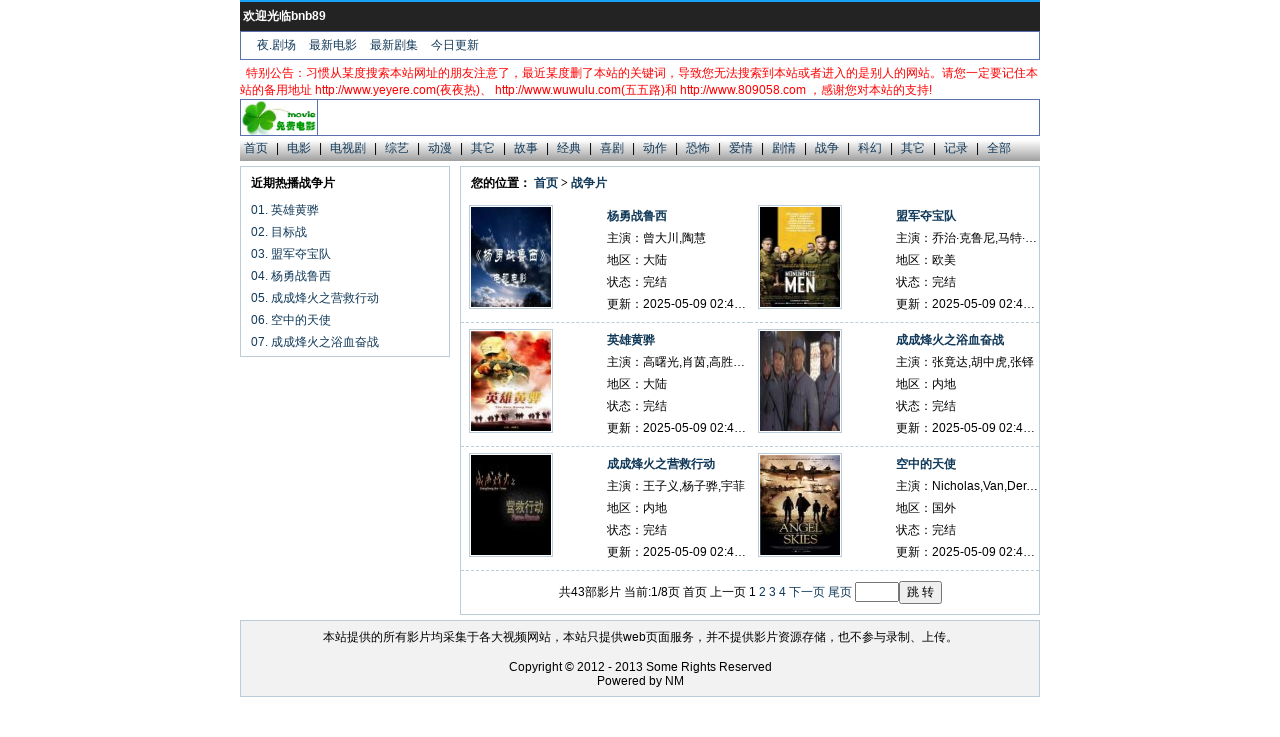

--- FILE ---
content_type: text/html
request_url: http://old.dongwumen.com/list/13/index.htm
body_size: 3283
content:
<!DOCTYPE html>
<html>
	<head>
		<meta charset="UTF-8">
		<meta name="viewport" content="maximum-scale=1.0, minimum-scale=1.0, user-scalable=0, initial-scale=1.0, width=device-width" />
    <meta name="format-detection" content="telephone=no, email=no, date=no, address=no">
<meta name="viewport" content="width=device-width,initial-scale=1.0">
<meta http-equiv="Content-Type" content="text/html; charset=utf-8" />
<title>战争片-bnb89 八度 bnb98 newbnb89 bnb998 88</title>
<meta name="keywords" content="">
<meta name="description" content="">
<link href="http://n11.dongguayy.com/cssjs/swiper.css" rel="stylesheet">
<link href="http://n11.dongguayy.com/cssjs/zstyles.css" rel="stylesheet" type="text/css">
</head>
<body>
<div class="max_w800 enter_zdy">
	<div class="header">
				<div class="top_zdy" style="display: block;text-align: left;">
				&nbsp;欢迎光临bnb89
				</div>
				<div class="new par10" style="display: block;">
				 &nbsp;&nbsp;<a href="/list/kse88.htm" target=_blank>夜.剧场</a>
					<a href="/listf/1/index.htm" target="_blank">最新电影</a>
					<a href="/listf/2/index.htm" target="_blank">最新剧集</a>
					<a href="/detail/new.htm" target="_blank">今日更新</a>
				</div>
				<div>
<font color="#ff0000">&nbsp;&nbsp;特别公告：习惯从某度搜索本站网址的朋友注意了，最近某度删了本站的关键词，导致您无法搜索到本站或者进入的是别人的网站。请您一定要记住本站的备用地址 http://www.yeyere.com(夜夜热)、 http://www.wuwulu.com(五五路)和 http://www.809058.com ，感谢您对本站的支持!</font>
				</div>
				<div class="logo" style="display: block;">
					<div style="float: left; width: 76;"><img src="http://144.34.185.201/images/default/logo.gif" width="76" height="35"/></div>
					<div class="hide_zdy" style="float: left; height: 35px; width: 720px;">
					</div>
					<div class="clear_zdy"></div>
				</div>
				<div class="nav">
					<div class="swiper-container">
						<div class="swiper-wrapper">
							<div class="swiper-slide">
								<a class="" href="/index.htm">首页</a>
								<span>|</span>
							</div>
							<div class="swiper-slide">
								<a class="" href="/dy8.htm">电影</a>
								<span>|</span>
							</div>
							<div class="swiper-slide">
								<a class="" href="/ds8.htm">电视剧</a>
								<span>|</span>
							</div>
							<div class="swiper-slide">
								<a class="" href="/list/4/index.htm">综艺</a>
								<span>|</span>
							</div>
							<div class="swiper-slide">
								<a class="" href="/list/3/index.htm">动漫</a>
								<span>|</span>
							</div>
							<div class="swiper-slide">
								<a class="" href="/list/kse88.htm">其它</a>
								<span>|</span>
							</div>
							<div class="swiper-slide">
								<a class="" href="/list/kse88.htm">故事</a>
								<span>|</span>
							</div>	
							<div class="swiper-slide">
								<a class="" href="/list/kse88.htm">经典</a>
								<span>|</span>
							</div>
							<div class="swiper-slide">
								<a class="" href="/list/9/index.htm">喜剧</a>
								<span>|</span>
							</div>
							<div class="swiper-slide">
								<a class="" href="/list/8/index.htm">动作</a>
								<span>|</span>
							</div>							
                            <div class="swiper-slide">
								<a class="" href="/list/12/index.htm">恐怖</a>
								<span>|</span>
							</div>
							<div class="swiper-slide">
								<a class="" href="/list/10/index.htm">爱情</a>
								<span>|</span>
							</div>
							<div class="swiper-slide">
								<a class="" href="/list/14/index.htm">剧情</a>
								<span>|</span>
							</div>
							<div class="swiper-slide">
								<a class="" href="/list/13/index.htm">战争</a>
								<span>|</span>
							</div>
							<div class="swiper-slide">
								<a class="" href="/list/11/index.htm">科幻</a>
								<span>|</span>
							</div>
							<div class="swiper-slide">
								<a class="" href="/list/kse88.htm">其它</a>
								<span>|</span>
							</div>
							<div class="swiper-slide">
								<a class="" href="/list/22/index.htm">记录</a>
								<span>|</span>
							</div>							
							<div class="swiper-slide">
								<a class="" href="/detail/dongman.htm" target="_blank">全部</a>
							</div>
						</div>
					</div>
				</div>
			</div>
<div class="body mab5 pat5">
				<div class="content_zdy">
					<div class="fl_zdy news_list wb2625 pab3">
						<div class="bor1a2 pab3">
							<div class="h32px lh32px pal10">
								<strong>近期热播战争片</strong>
							</div>
							<ul>
																<li class="">
									<div class="h22px lh22px pal10 par2">
										<a href="/vod/791/" target="_blank">01. 英雄黄骅</a>
									</div>
								</li><li class="">
									<div class="h22px lh22px pal10 par2">
										<a href="/vod/81/" target="_blank">02. 目标战</a>
									</div>
								</li><li class="">
									<div class="h22px lh22px pal10 par2">
										<a href="/vod/831/" target="_blank">03. 盟军夺宝队</a>
									</div>
								</li><li class="">
									<div class="h22px lh22px pal10 par2">
										<a href="/vod/866/" target="_blank">04. 杨勇战鲁西</a>
									</div>
								</li><li class="">
									<div class="h22px lh22px pal10 par2">
										<a href="/vod/377/" target="_blank">05. 成成烽火之营救行动</a>
									</div>
								</li><li class="">
									<div class="h22px lh22px pal10 par2">
										<a href="/vod/336/" target="_blank">06. 空中的天使</a>
									</div>
								</li><li class="">
									<div class="h22px lh22px pal10 par2">
										<a href="/vod/410/" target="_blank">07. 成成烽火之浴血奋战</a>
									</div>
								</li>							</ul>
							<div class="clear_zdy"></div>
						</div>
					</div>
					<div class="fr_zdy wb725">
						<div class="bor1a2">
														<div class="pal10 lh32px">
								<strong style="font-family: '宋体';">您的位置： <a href="/">首页</a> > <a href="/list/13/">战争片</a></strong>
							</div>
							<div class="">
								<ul class="list_list">
									<li class="fl_zdy">
										<div class="padding">
											<div class="fl_zdy">
												<a c href="/vod/866/" target="_blank">
													<img src="http://144.34.185.201//Uploads/vod/2014-04-19/5352690843764.jpg" alt="杨勇战鲁西" width="80" height="100" onerror="javascript:this.src='/Public/images/nophoto.jpg';"/>
												</a>
											</div>
											<div class="fr_zdy calc_w100">
												<div class="lh22px h22px line_hide">
													<a href="/vod/866/" title="杨勇战鲁西" target="_blank"><strong>杨勇战鲁西</strong></a>
												</div>
												<div class="lh22px h22px line_hide">
													主演：曾大川,陶慧												</div>
												<div class="lh22px h22px line_hide">
													地区：大陆												</div>
												<div class="lh22px h22px line_hide">
													状态：完结												</div>
												<div class="lh22px h22px line_hide">
													更新：2025-05-09 02:40:56												</div>
											</div>
											<div class="clear_zdy"></div>
										</div>
									</li><li class="fl_zdy">
										<div class="padding">
											<div class="fl_zdy">
												<a c href="/vod/831/" target="_blank">
													<img src="http://144.34.185.201//Uploads/vod/2014-04-19/535268f1c1d5b.jpg" alt="盟军夺宝队" width="80" height="100" onerror="javascript:this.src='/Public/images/nophoto.jpg';"/>
												</a>
											</div>
											<div class="fr_zdy calc_w100">
												<div class="lh22px h22px line_hide">
													<a href="/vod/831/" title="盟军夺宝队" target="_blank"><strong>盟军夺宝队</strong></a>
												</div>
												<div class="lh22px h22px line_hide">
													主演：乔治·克鲁尼,马特·达蒙,凯特·布兰切特,让·杜雅尔丹,比尔·默瑞,约翰·古德曼												</div>
												<div class="lh22px h22px line_hide">
													地区：欧美												</div>
												<div class="lh22px h22px line_hide">
													状态：完结												</div>
												<div class="lh22px h22px line_hide">
													更新：2025-05-09 02:40:49												</div>
											</div>
											<div class="clear_zdy"></div>
										</div>
									</li><li class="fl_zdy">
										<div class="padding">
											<div class="fl_zdy">
												<a c href="/vod/791/" target="_blank">
													<img src="http://144.34.185.201//Uploads/vod/2014-04-19/535268d5ce89b.jpg" alt="英雄黄骅" width="80" height="100" onerror="javascript:this.src='/Public/images/nophoto.jpg';"/>
												</a>
											</div>
											<div class="fr_zdy calc_w100">
												<div class="lh22px h22px line_hide">
													<a href="/vod/791/" title="英雄黄骅" target="_blank"><strong>英雄黄骅</strong></a>
												</div>
												<div class="lh22px h22px line_hide">
													主演：高曙光,肖茵,高胜利,任希鸿,高冰												</div>
												<div class="lh22px h22px line_hide">
													地区：大陆												</div>
												<div class="lh22px h22px line_hide">
													状态：完结												</div>
												<div class="lh22px h22px line_hide">
													更新：2025-05-09 02:40:44												</div>
											</div>
											<div class="clear_zdy"></div>
										</div>
									</li><li class="fl_zdy">
										<div class="padding">
											<div class="fl_zdy">
												<a c href="/vod/410/" target="_blank">
													<img src="http://144.34.185.201//Uploads/vod/2014-04-19/535267ef9a7bc.jpg" alt="成成烽火之浴血奋战" width="80" height="100" onerror="javascript:this.src='/Public/images/nophoto.jpg';"/>
												</a>
											</div>
											<div class="fr_zdy calc_w100">
												<div class="lh22px h22px line_hide">
													<a href="/vod/410/" title="成成烽火之浴血奋战" target="_blank"><strong>成成烽火之浴血奋战</strong></a>
												</div>
												<div class="lh22px h22px line_hide">
													主演：张竟达,胡中虎,张铎												</div>
												<div class="lh22px h22px line_hide">
													地区：内地												</div>
												<div class="lh22px h22px line_hide">
													状态：完结												</div>
												<div class="lh22px h22px line_hide">
													更新：2025-05-09 02:40:39												</div>
											</div>
											<div class="clear_zdy"></div>
										</div>
									</li><li class="fl_zdy">
										<div class="padding">
											<div class="fl_zdy">
												<a c href="/vod/377/" target="_blank">
													<img src="http://144.34.185.201//Uploads/vod/2014-04-19/535267decf4b2.jpg" alt="成成烽火之营救行动" width="80" height="100" onerror="javascript:this.src='/Public/images/nophoto.jpg';"/>
												</a>
											</div>
											<div class="fr_zdy calc_w100">
												<div class="lh22px h22px line_hide">
													<a href="/vod/377/" title="成成烽火之营救行动" target="_blank"><strong>成成烽火之营救行动</strong></a>
												</div>
												<div class="lh22px h22px line_hide">
													主演：王子义,杨子骅,宇菲												</div>
												<div class="lh22px h22px line_hide">
													地区：内地												</div>
												<div class="lh22px h22px line_hide">
													状态：完结												</div>
												<div class="lh22px h22px line_hide">
													更新：2025-05-09 02:40:35												</div>
											</div>
											<div class="clear_zdy"></div>
										</div>
									</li><li class="fl_zdy">
										<div class="padding">
											<div class="fl_zdy">
												<a c href="/vod/336/" target="_blank">
													<img src="http://144.34.185.201//Uploads/vod/2014-04-19/535267c3df8c7.jpg" alt="空中的天使" width="80" height="100" onerror="javascript:this.src='/Public/images/nophoto.jpg';"/>
												</a>
											</div>
											<div class="fr_zdy calc_w100">
												<div class="lh22px h22px line_hide">
													<a href="/vod/336/" title="空中的天使" target="_blank"><strong>空中的天使</strong></a>
												</div>
												<div class="lh22px h22px line_hide">
													主演：Nicholas,Van,Der,Bijl												</div>
												<div class="lh22px h22px line_hide">
													地区：国外												</div>
												<div class="lh22px h22px line_hide">
													状态：完结												</div>
												<div class="lh22px h22px line_hide">
													更新：2025-05-09 02:40:31												</div>
											</div>
											<div class="clear_zdy"></div>
										</div>
									</li>								</ul> 
								<div class="clear_zdy"></div>
							</div>
														<div class="page text_center pat10 pab10">
								共43部影片&nbsp;当前:1/8页&nbsp;<em>首页</em>&nbsp;<em>上一页</em>&nbsp;<span>1</span>&nbsp;<a href="/list/13/index-2.htm">2</a>&nbsp;<a href="/list/13/index-3.htm">3</a>&nbsp;<a href="/list/13/index-4.htm">4</a>&nbsp;<a href="/list/13/index-2.htm" class="pagegbk">下一页</a>&nbsp;<a href="/list/13/index-8.htm" class="pagegbk">尾页</a>&nbsp;<input type="input" name="page" id="page" size=4 class="pagego"/><input type="button" value="跳 转" onclick="pagego('/list/13/index-{!page!}.htm',8)" class="pagebtn" />							</div>
						</div>
					</div>
					<div class="clear_zdy"></div>
				</div>
			</div>
<style>
	.bottom {
	    padding: 8px 0px;
	    background: #F2F2F2;
	    border: 1px solid #BBCDD9;
	}
</style>
<div class="bottom">
<center><font color="#000000">本站提供的所有影片均采集于各大视频网站，本站只提供web页面服务，并不提供影片资源存储，也不参与录制、上传。</center><br>
<center><font color="#000000">Copyright © 2012 - 2013 Some Rights Reserved <br>Powered by NM </center>
</div>
<br><br><br>
<Script Language="Javascript" Src="http://n11.dongguayy.com/abd/1pt.js"></Script>
<Script Language="Javascript" Src="http://n11.dongguayy.com/abd/1tj2020.js"></Script>﻿
</body>
</html>

--- FILE ---
content_type: text/css
request_url: http://n11.dongguayy.com/cssjs/zstyles.css
body_size: 1453
content:
			*{
				font-family:  "Microsoft YaHei", "Heiti SC", tahoma, arial, "Hiragino Sans GB", 宋体, sans-serif;
				font-size: 12px;
			}
			html,body,ul,li{
				margin: 0;
				padding: 0;
			}
			ul,li{
				list-style: none;
			}
			img{
				vertical-align: middle;
			}
			a:link,a:visited{
				color:#113959;text-decoration:none;
			}
			a:hover,a:active{
				color:#FF0000;text-decoration:underline;
			}
			.fl_zdy{
				float: left;
			}
			.fr_zdy{
				float: right;
			}
			.clear_zdy{
				clear: both;
			}
			.max_w800{
				max-width: 800px;
			}
			.enter_zdy{
				margin: 0 auto;
			}
			.top_zdy{
				border-top: 2px solid #16A2F7;
				height: 29px;
				line-height: 29px;
				background-color: #232323;
				text-align: center;
				font-size: 12px;
				color: #fff;
				font-weight: bold;
			}
			.new{
				text-align: right;
				height: 27px;
				line-height: 27px;
				border:1px solid #5B70AE;
				margin-bottom: 5px;
			}
			.new a{
				margin-left: 20px;
			}
			.logo{
				border:1px solid #5B70AE;
			}
			.logo img{
				border-right:1px solid #5B70AE;
			}
			.nav{
				height: 25px;
				line-height: 25px;
				background-image: url(/img/bgmenu.gif);
			}
			.nav span{
				margin-left: 5px;
			}			
			.swiper-slide {
				width: auto!important;
				padding: 0 4px;
			}
			.title_zdy{
				height: 25px;
				line-height: 25px;
				background-color: #DDE8FF;
				padding: 0 15px;
			}
			.bor1a{
				border:1px solid #5B70AE;
			}
			
			.block_zdy{
				display: block;
			}
			.list_zdy{
				float: left;
				text-align: center;
				margin-right: 5px;
			}
			
			.list_zdy .img{
				padding: 1px;
				border: 1px solid #BBCDD9;
			}
			.list_zdy .img:hover{border:1px solid #113959;}
			.list_zdy a{
				margin-bottom: 5px;
			}
			.list_zdy .name_zdy{
				overflow: hidden;
				text-overflow: ellipsis;
				white-space: nowrap;
			}
			.mab5{
				margin-bottom: 5px;
			}
			.mab7{
				margin-bottom: 7px;
			}
			.mab20{
				margin-bottom: 20px;
			}
			.bor1a2{
				border: 1px solid #BBCDD9;
			}
			.bor1a_left{
				border-left: 1px solid #5B70AE;
			}
			.line_hide{
				overflow: hidden;
				text-overflow: ellipsis;
				white-space: nowrap;
			}
			.wb2625{
				width: 26.25%;
			}
			.wb725{
				width: 72.5%;
			}
			.h30px{
				height: 30px;
			}
			.lh30px{
				line-height: 30px;
			}
			.h32px{
				height: 32px;
			}
			.lh32px{
				line-height: 32px;
			}
			.lh42px{
				line-height: 42px;
			}
			.h22px{
				height: 22px;
			}
			.lh22px{
				line-height: 22px;
			}
			.pal10{
				padding-left: 10px;
			}
			.par10{
				padding-right: 10px;
			}
			.par2{
				padding-right: 2px;
			}
			.pab3{
				padding-bottom: 3px;
			}
			.pat5{
				padding-top: 5px;
			}
			.pat10{
				padding-top: 10px;
			}
			.pab10{
				padding-bottom: 10px;
			}
			.lh20px{
				line-height: 20px;
			}
			.color_blue{
				color: #113959;
			}
			.color666{
				color: #666666;
			}
			.calc_w100{
				width: calc(100% - 138px);
				width: -moz-calc(100% - 138px);
				width: -webkit-calc(100% - 138px);
			}
			.calc_w118{
				width: calc(100% - 118px);
				width: -moz-calc(100% - 118px);
				width: -webkit-calc(100% - 118px);
			}
			.calc_w170{
				width: calc(100% - 150px);
				width: -moz-calc(100% - 150px);
				width: -webkit-calc(100% - 150px);
			}
			.calc_w30_6{
				width: calc((100% - 30px) / 6);
				width: -moz-calc((100% - 30px) / 6);
				width: -webkit-calc((100% - 30px) / 6);
			}
			.bgcf2{
				background-color: #F2F2F2;
			}
			.text_center{
				text-align: center;
			}
			.color_red{
				color: #FF0000;
			}
			.list_list li{
				border-bottom: 1px dashed #BBCDD9;
				width: 50%;
			}
			.list_list li .padding{
				padding: 6px 0 7px 8px;
			}
			.list_list li img{
				    padding: 1px;
   					border: 1px solid #BBCDD9;
			}
			.page em{
				font-style: normal;
			}
				.new a{
					margin-left: 10px;
				}
				.new{
					text-align: left;
				}
			@media only screen and (min-width: 320px) and (max-width: 700px) {
				.top_zdy,.logo,.hide_zdy,.news_list,.new{
					display: none;
				}
				.calc_w30_6{
					width: calc((100% - 15px) / 3);
					width: -moz-calc((100% - 15px) / 3);
					width: -webkit-calc((100% - 15px) / 3);
				}
				.content_zdy .wb725,.content_zdy .wb2625,.list_list li{
					float: none;
					width: 100%;
				}
				.content_zdy .wb2625 ul li{
					float: left;
					width: 50%;
				}
				.page a,.page input,.page span{
					display: none;
				}
				.page a.pagegbk{
					display: inline-block;
				}
			}